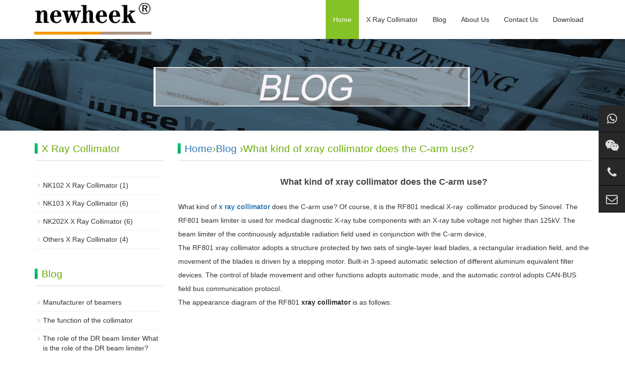

--- FILE ---
content_type: text/html; charset=UTF-8
request_url: https://www.xraycollimator.com/what-kind-of-xray-collimator-does-the-c-arm-use.html
body_size: 3752
content:
<!DOCTYPE html>

<html>

<head>

<meta http-equiv="X-UA-Compatible" content="IE=edge">

<meta name="viewport" content="width=device-width, initial-scale=1">

<meta http-equiv="Content-Type" content="text/html; charset=utf-8" />

<title>What kind of xray collimator does the C-arm use? - Newheek x ray collimator excellent manufacturer - Newheek x ray collimator excellent manufacturer</title> 

<meta name="description" content="What kind of x ray collimator does the C-arm use? Of course, it is the RF801 medical X-ray  collimator produced by Sinovel. The RF801 beam limiter is used for medical diagnostic X-ray tube components…" />

<meta name="keywords" content="" />

<meta name="applicable-device"content="pc,mobile">

<link href="https://www.xraycollimator.com/wp-content/themes/moban/css/bootstrap.css" rel="stylesheet">

<link href="https://www.xraycollimator.com/wp-content/themes/moban/css/bxslider.css" rel="stylesheet">

<link href="https://www.xraycollimator.com/wp-content/themes/moban/style.css" rel="stylesheet">

<link href="https://www.xraycollimator.com/wp-content/themes/moban/css/font-awesome.min.css" rel="stylesheet">

<script src="https://www.xraycollimator.com/wp-content/themes/moban/js/jquery.min.js"></script><script src="https://www.xraycollimator.com/wp-content/themes/moban/js/bxslider.min.js"></script><script src="https://www.xraycollimator.com/wp-content/themes/moban/js/common.js"></script><script src="https://www.xraycollimator.com/wp-content/themes/moban/js/bootstrap.js"></script><!--[if lt IE 9]><script src="https://www.xraycollimator.com/wp-content/themes/moban/js/html5shiv.min.js"></script><script src="https://www.xraycollimator.com/wp-content/themes/moban/js/respond.min.js"></script><![endif]-->




<!-- Global site tag (gtag.js) - Google Analytics -->
<script async src="https://www.googletagmanager.com/gtag/js?id=UA-121866461-1"></script>
<script>
  window.dataLayer = window.dataLayer || [];
  function gtag(){dataLayer.push(arguments);}
  gtag('js', new Date());

  gtag('config', 'UA-121866461-1');
</script>

<!--Start of Tawk.to Script-->
<script type="text/javascript">
var Tawk_API=Tawk_API||{}, Tawk_LoadStart=new Date();
(function(){
var s1=document.createElement("script"),s0=document.getElementsByTagName("script")[0];
s1.async=true;
s1.src='https://embed.tawk.to/626cf3d2b0d10b6f3e7009b0/1g1spgspg';
s1.charset='UTF-8';
s1.setAttribute('crossorigin','*');
s0.parentNode.insertBefore(s1,s0);
})();
</script>
<!--End of Tawk.to Script-->
</head>

<body>

<header>

  <nav class="navbar navbar-default navbar-fixed-top">

    <div class="container">

      <div class="navbar-header">

        <button type="button" class="navbar-toggle collapsed" data-toggle="collapse" data-target="#navbar" aria-expanded="false" aria-controls="navbar"><span class="sr-only">navbar</span><span class="icon-bar"></span><span class="icon-bar"></span><span class="icon-bar"></span></button>

        <a href="/"><img src="https://www.xraycollimator.com/wp-content/themes/moban/img/logo.png" class="logo" alt="Newheek x ray collimator excellent manufacturer"/></a></div>

      <div id="navbar" class="navbar-collapse collapse">

        <ul class="nav navbar-nav">

           <li><a href="https://www.xraycollimator.com"  class='cur' >Home</a></li>

         

          <li class="dropdown"> <a href="https://www.xraycollimator.com/x-ray-collimator"  class="">X Ray Collimator</a> <a href="https://www.xraycollimator.com/x-ray-collimator" id="app_menudown" class="dropdown-toggle" data-toggle="dropdown" role="button" aria-expanded="false"><span class="glyphicon glyphicon-menu-down btn-xs"></span></a>

            <ul class="dropdown-menu nav_small" role="menu">

              <li><a href="https://www.xraycollimator.com/x-ray-collimator/nk102-x-ray-collimator">X Ray Collimator NK102 Type</a></li>

              <li><a href="https://www.xraycollimator.com/x-ray-collimator/nk103-x-ray-collimator">X Ray Collimator NK103 Type</a></li>

              <li><a href="https://www.xraycollimator.com/x-ray-collimator/nk202x-x-ray-collimator">X Ray Collimator NK202X Type</a></li>

              <li><a href="https://www.xraycollimator.com/x-ray-collimator/others-x-ray-collimator">X Ray Collimator Other Type</a></li>

              
            </ul>

          </li>
          
           <li><a href="https://www.xraycollimator.com/blog"  class="">Blog</a> <a href="https://www.xraycollimator.com/blog" id="app_menudown" style="display:none" data-toggle="dropdown" role="button" aria-expanded="false"><span class="glyphicon glyphicon-menu-down btn-xs"></span></a></li>
          

          <li class="dropdown"> <a href="https://www.xraycollimator.com/about"  class="">About Us</a> <a href="https://www.xraycollimator.com/about" id="app_menudown" class="dropdown-toggle" data-toggle="dropdown" role="button" aria-expanded="false"><span class="glyphicon glyphicon-menu-down btn-xs"></span></a>

           

          </li>

          <li class="dropdown"> <a href="https://www.xraycollimator.com/contact"  class="">Contact Us</a> <a href="https://www.xraycollimator.com/contact" id="app_menudown" class="dropdown-toggle" data-toggle="dropdown" role="button" aria-expanded="false"><span class="glyphicon glyphicon-menu-down btn-xs"></span></a></li>

          

      <li class="dropdown"> <a href="https://www.xraycollimator.com/download"  class="">Download</a> <a href="https://www.xraycollimator.com/download" id="app_menudown" class="dropdown-toggle" data-toggle="dropdown" role="button" aria-expanded="false"><span class="glyphicon glyphicon-menu-down btn-xs"></span></a></li>


        </ul>

      </div>

     </div>

  </nav>

</header>
<div class="page_bg" style="background: url(https://www.xraycollimator.com/wp-content/themes/moban/img/banner-blog.jpg) center top no-repeat;"></div>

<div class="container">

  <div class="row">

    <div class="col-xs-12 col-sm-8 col-md-9" style="float:right">

      <div class="list_box">

        <h2 class="left_h2"><a href="https://www.xraycollimator.com" title="Back to Home page">Home</a>&rsaquo;<a href="https://www.xraycollimator.com/blog" rel="category tag">Blog</a> &rsaquo;What kind of xray collimator does the C-arm use?</h2>

        <div class="contents">

          <h1 class="contents_title">What kind of xray collimator does the C-arm use?</h1>

          
          
          <p><p>What kind of <a href="https://www.xraycollimator.com/"><strong>x ray collimator</strong></a> does the C-arm use? Of course, it is the RF801 medical X-ray  collimator produced by Sinovel. The RF801 beam limiter is used for medical diagnostic X-ray tube components with an X-ray tube voltage not higher than 125kV. The beam limiter of the continuously adjustable radiation field used in conjunction with the C-arm device,<br />
The RF801 xray collimator adopts a structure protected by two sets of single-layer lead blades, a rectangular irradiation field, and the movement of the blades is driven by a stepping motor. Built-in 3-speed automatic selection of different aluminum equivalent filter devices. The control of blade movement and other functions adopts automatic mode, and the automatic control adopts CAN-BUS field bus communication protocol.<br />
The appearance diagram of the RF801 <b>xray collimator</b> is as follows:</p>
<p><img class="alignnone size-full wp-image-3563" src="https://www.xraycollimator.com/Blog-Image/1.jpg" alt="" width="750" height="750" /></p>
</p>
          <p><i>Author:X Ray Collimator</i></p></div>




        <div class="point"><span class="to_prev col-xs-12 col-sm-6 col-md-6">Previous: <a href="https://www.xraycollimator.com/customer-inquiry-x-ray-collimator-device-exported-oversea.html" rel="prev">Customer Inquiry  x ray collimator Device Exported Oversea</a></span><span class="to_next col-xs-12 col-sm-6 col-md-6">Next: <a href="https://www.xraycollimator.com/what-are-the-styles-and-types-of-optical-devices.html" rel="next">What are the styles and types of optical devices</a></span></div>

      </div>

    </div>

 <div class="col-xs-12 col-sm-4 col-md-3">

      <div class="left_nav" id="categories">

        <h2 class="left_h2">X Ray Collimator</h2>

        <ul class="left_nav_ul" id="firstpane">

        <li> 	<li class="cat-item cat-item-4"><a href="https://www.xraycollimator.com/x-ray-collimator/nk102-x-ray-collimator" title="It is the manual collimator.
Compared to NK103, a larger  Irradation Field can be provided.
 It can be used on normal radiography x-ray machine.">NK102 X Ray Collimator</a> (1)
</li>
	<li class="cat-item cat-item-5"><a href="https://www.xraycollimator.com/x-ray-collimator/nk103-x-ray-collimator" title="A small compact Collimator ,the weight is most light.
It is widely used on different x ray equipment, such as radiography or fluoroscopy x-ray machine.
It is possible to choose whether to install a SID Measurement Band Tape">NK103 X Ray Collimator</a> (6)
</li>
	<li class="cat-item cat-item-6"><a href="https://www.xraycollimator.com/x-ray-collimator/nk202x-x-ray-collimator" title="NK202 is a X-ray collimator with continuously adjustable radiation field, which is used on X-ray tube for medical diagnostic with a voltage lower than 150 kV. 
It mainly used on radilology and fluoroscopy x ray machine.">NK202X X Ray Collimator</a> (6)
</li>
	<li class="cat-item cat-item-7"><a href="https://www.xraycollimator.com/x-ray-collimator/others-x-ray-collimator" title="Other types of collimator. We have both manual collimator and electric type collimator.Orders for ready-made or custom-made collimator are welcome.">Others X Ray Collimator</a> (4)
</li>
<span class="menu_head"></span>

              </li>  

        </ul>

      </div>
      
      
      
       <div class="index_contact">

        <h2 class="left_h2">Blog</h2>

        <ul class="left_nav_ul" id="firstpane">
        


        <li><a href="https://www.xraycollimator.com/manufacturer-of-beamers.html" title="Manufacturer of beamers">Manufacturer of beamers</a></li>
        
        <li><a href="https://www.xraycollimator.com/the-function-of-the-collimator.html" title="The function of the collimator">The function of the collimator</a></li>
        
        <li><a href="https://www.xraycollimator.com/the-role-of-the-dr-beam-limiter-what-is-the-role-of-the-dr-beam-limiter.html" title="The role of the DR beam limiter What is the role of the DR beam limiter?">The role of the DR beam limiter What is the role of the DR beam limiter?</a></li>
        
        <li><a href="https://www.xraycollimator.com/a-little-knowledge-of-the-working-principle-of-the-light-beam.html" title="A little knowledge of the working principle of the light beam">A little knowledge of the working principle of the light beam</a></li>
        
        <li><a href="https://www.xraycollimator.com/a-customer-in-liaoning-inquires-about-the-optical-device.html" title="A customer in Liaoning inquires about the optical device">A customer in Liaoning inquires about the optical device</a></li>
        


  

        </ul>

      </div>
      
      
      

      <div class="index_contact">

        <h2 class="left_h2">contact&nbsp;us</h2>

        <p style="padding-top:8px;"><b>TEL:</b><a href="tel:8618953679166">+86 18953679166</a></p>

          <p><b>E-mail:</b><a href="mailto:service@newheek.com">service@newheek.com</a></p>

          <p><b>Company:</b>Weifang Newheek Electronic Tech Co., Ltd. </p>

          <p><b>ADD:</b>E Building of Future Star Scientific Innovation Industrial Zone of No.957 Wolong East Street, Yulong Community, Xincheng Sub-District Office, Weifang Hi-tech Zone, Shandong Province, China</p>

      </div>

    </div>


  </div>

</div>

﻿<div class="cs-div">
  <div class="cs-item cs-item-qrcode">
    <a href="https://api.whatsapp.com/send?phone=18953679166" target="_blank">
      <i class="fa fa-whatsapp"></i>
      <div class="item-qrcode-box" style="opacity: 1; z-index: 1; display: none;bottom: -111px;">
        <img src="/images/whatsapp.jpg" alt="WhatsApp">
        <p>WhatsApp</p>
      </div>
    </a>
  </div>
  <div class="cs-item cs-item-qrcode">
    <a href="javascript:void(0)">
      <i class="fa fa-wechat"></i>
      <div class="item-qrcode-box" style="opacity: 1; z-index: 1; display: none;">
        <img src="/images/wechat.jpg" alt="WeChat">
        <p>WeChat</p>
      </div>
    </a>
  </div>
  <div class="cs-item"> 
    <a href="tel:+8618953679166" target="_blank">
      <i class="fa fa-phone"></i>
    </a>
    <span>
      <a href="tel:+8618953679166" target="_blank">(+86) 18953679166</a>
    </span>
  </div>
  <div class="cs-item"> 
    <a href="mailto:service@newheek.com" target="_blank">
      <i class="fa fa-envelope-o"></i>
    </a>
    <span>
      <a href="mailto:service@newheek.com" target="_blank">service@newheek.com</a>
    </span>
  </div>
</div><nav class="navbar navbar-default navbar-fixed-bottom footer_nav">

  <div class="foot_nav btn-group dropup"><a href="https://www.xraycollimator.com"><span class="glyphicon glyphicon-share btn-lg" aria-hidden="true"></span>Home</a>

  </div>

  <div class="foot_nav"><a href="mailto:service@newheek.com"><span class="glyphicon glyphicon-phone btn-lg" aria-hidden="true"></span>Contact</a></div>

  <div class="foot_nav" >

    <button id="foot_btn" type="button"  data-toggle="collapse" data-target="#navbar" aria-expanded="false" aria-controls="navbar">

    <a id="gotocate" href="#"><span class="glyphicon glyphicon-th-list btn-lg"></span>Navbar</a>

    </button>

    </div>

  <div class="foot_nav"><a id="gototop" href="#"><span class="glyphicon glyphicon-circle-arrow-up btn-lg" aria-hidden="true"></span>Top</a></div>

</nav>

<footer>

  <div class="copyright">

   
    <p>Copyright © 2018-2028 <a href="https://www.xraycollimator.com/" target="_blank"><strong>www.xraycollimator.com</strong></a> Newheek the x ray collimator excellent manufacturer in China</p>

    <p>
	<a href="https://www.xrayswitch.com/">Exposure Hand Switch</a>&nbsp;&nbsp;
	<a href="https://www.buckystand.com/">Bucky Stand</a>&nbsp;&nbsp;
	<a href="https://www.xraybed.com/">Radiography Table</a>&nbsp;&nbsp;
	<a href="https://www.newheek.cn/">X-ray Machine and Accessories</a>&nbsp;&nbsp;
	<a href="https://www.xraydr.com/">Flat Panel Detector</a>&nbsp;&nbsp;
	</p>
	<p>
	<a href="https://www.xraymobiledr.com/">Mobile DR</a>&nbsp;&nbsp;
	<a href="https://www.xrayuarm.com/">UC-arm X-ray Machine</a>&nbsp;&nbsp;
	<a href="https://www.xrayimageintensifier.com/">X-ray Image Intensifier</a>&nbsp;&nbsp;
	<a href="https://www.x-raygrid.com/">X-ray Grid</a>&nbsp;&nbsp;
	<a href="https://www.xraycable.com/">X-ray High Voltage Cable</a>&nbsp;&nbsp;
	</p>
    
    <p>Service hotline: <a href="tel:+8618953679166"><i>+86 18953679166</i></a> / TEL: <a href="tel:+8618953679166"><i>+86 18953679166</i></a> / Email: <a href="mailto:service@newheek.com"><i>service@newheek.com</i></a></p>  
    <p><a href="https://www.xraycollimator.com/contact">Online Message</a>&nbsp;</p>
    
    <p class="qrsocialapp">
      <a href="https://api.whatsapp.com/send?phone=18953679166">
          <img src="/images/Images-whatsapp.png" width="100" height="100">WhatsApp</a> &nbsp;&nbsp; 
       <a href="https://www.youtube.com/@candycui9550">
          <img src="/images/Images-YouTube.png" width="100" height="100">YouTube</a> &nbsp;&nbsp;
        <a href="https://www.instagram.com/glinda.newheek/" target="_blank">
          <img src="/images/Images-INS.png" width="100" height="100">Instagram</a> &nbsp;&nbsp;
        <a href="https://www.linkedin.com/in/candy-tsui-562410261/recent-activity/all/" target="_blank">
          <img src="/images/Images-LinkedIn.png" width="100" height="100">LinkedIn</a> &nbsp;&nbsp;
        <a href="https://www.facebook.com/profile.php?id=100095565219845" target="_blank">
          <img src="/images/Images-Facebook.png" width="100" height="100">Facebook</a>  
    </p>

 <p><a href="https://www.xraycollimator.com/sitemap.xml" target="_blank">Sitemap</a></p>  
 
  </div>

</footer>

</body>

</html>